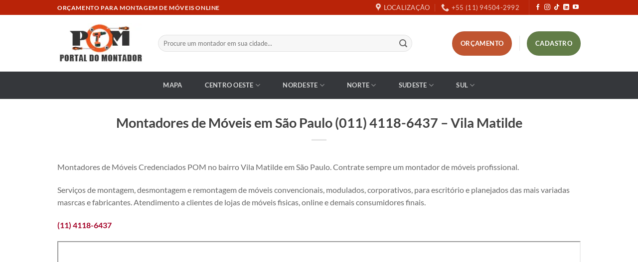

--- FILE ---
content_type: text/html; charset=UTF-8
request_url: https://portaldomontador.net/montagem-de-moveis-em-sao-paulo-sp/vila-matilde/
body_size: 23915
content:
<!DOCTYPE html><html lang="pt-BR" prefix="og: https://ogp.me/ns#" class="loading-site no-js"><head><script data-no-optimize="1">var litespeed_docref=sessionStorage.getItem("litespeed_docref");litespeed_docref&&(Object.defineProperty(document,"referrer",{get:function(){return litespeed_docref}}),sessionStorage.removeItem("litespeed_docref"));</script> <meta charset="UTF-8" /><link rel="profile" href="http://gmpg.org/xfn/11" /><link rel="pingback" href="https://portaldomontador.net/xmlrpc.php" /> <script type="litespeed/javascript">(function(html){html.className=html.className.replace(/\bno-js\b/,'js')})(document.documentElement)</script> <meta name="viewport" content="width=device-width, initial-scale=1" /><title>Montadores de Móveis em São Paulo (011) 4118-6437 - Vila Matilde | POM NET</title><meta name="robots" content="follow, index, max-snippet:-1, max-video-preview:-1, max-image-preview:large"/><link rel="canonical" href="https://portaldomontador.net/montagem-de-moveis-em-sao-paulo-sp/vila-matilde/" /><meta property="og:locale" content="pt_BR" /><meta property="og:type" content="article" /><meta property="og:title" content="Montadores de Móveis em São Paulo (011) 4118-6437 - Vila Matilde | POM NET" /><meta property="og:description" content="Montadores de M&oacute;veis Credenciados POM no bairro Vila Matilde em S&atilde;o Paulo. Contrate sempre um montador de m&oacute;veis profissional. Servi&ccedil;os de montagem, desmontagem e remontagem de m&oacute;veis convencionais, modulados, corporativos, para escrit&oacute;rio e planejados das mais variadas masrcas e fabricantes. Atendimento a clientes de lojas de m&oacute;veis fisicas, online e demais consumidores finais. (11) 4118-6437" /><meta property="og:url" content="https://portaldomontador.net/montagem-de-moveis-em-sao-paulo-sp/vila-matilde/" /><meta property="og:site_name" content="POM NET" /><meta property="article:published_time" content="2019-03-16T15:19:13-03:00" /><meta name="twitter:card" content="summary_large_image" /><meta name="twitter:title" content="Montadores de Móveis em São Paulo (011) 4118-6437 - Vila Matilde | POM NET" /><meta name="twitter:description" content="Montadores de M&oacute;veis Credenciados POM no bairro Vila Matilde em S&atilde;o Paulo. Contrate sempre um montador de m&oacute;veis profissional. Servi&ccedil;os de montagem, desmontagem e remontagem de m&oacute;veis convencionais, modulados, corporativos, para escrit&oacute;rio e planejados das mais variadas masrcas e fabricantes. Atendimento a clientes de lojas de m&oacute;veis fisicas, online e demais consumidores finais. (11) 4118-6437" /><meta name="twitter:label1" content="Tempo para leitura" /><meta name="twitter:data1" content="Menos de um minuto" /> <script type="application/ld+json" class="rank-math-schema-pro">{"@context":"https://schema.org","@graph":[{"@type":"Organization","@id":"https://portaldomontador.net/#organization","name":"Portal do Montador","url":"https://portaldomontador.net","logo":{"@type":"ImageObject","@id":"https://portaldomontador.net/#logo","url":"http://portaldomontador.net/wp-content/uploads/2020/05/portal-domontador.jpg","contentUrl":"http://portaldomontador.net/wp-content/uploads/2020/05/portal-domontador.jpg","caption":"Portal do Montador","inLanguage":"pt-BR","width":"180","height":"86"}},{"@type":"WebSite","@id":"https://portaldomontador.net/#website","url":"https://portaldomontador.net","name":"Portal do Montador","publisher":{"@id":"https://portaldomontador.net/#organization"},"inLanguage":"pt-BR"},{"@type":"WebPage","@id":"https://portaldomontador.net/montagem-de-moveis-em-sao-paulo-sp/vila-matilde/#webpage","url":"https://portaldomontador.net/montagem-de-moveis-em-sao-paulo-sp/vila-matilde/","name":"Montadores de M\u00f3veis em S\u00e3o Paulo (011) 4118-6437 - Vila Matilde | POM NET","datePublished":"2019-03-16T15:19:13-03:00","dateModified":"2019-03-16T15:19:13-03:00","isPartOf":{"@id":"https://portaldomontador.net/#website"},"inLanguage":"pt-BR"},{"@type":"Person","@id":"https://portaldomontador.net/author/976669f8c104ffe9/","name":"David William da Costa","url":"https://portaldomontador.net/author/976669f8c104ffe9/","image":{"@type":"ImageObject","@id":"https://portaldomontador.net/wp-content/litespeed/avatar/6eadecf0cd4daf9cc91e245ccbfdacdf.jpg?ver=1769453969","url":"https://portaldomontador.net/wp-content/litespeed/avatar/6eadecf0cd4daf9cc91e245ccbfdacdf.jpg?ver=1769453969","caption":"David William da Costa","inLanguage":"pt-BR"},"worksFor":{"@id":"https://portaldomontador.net/#organization"}},{"@type":"Article","headline":"Montadores de M\u00f3veis em S\u00e3o Paulo (011) 4118-6437 - Vila Matilde | POM NET","datePublished":"2019-03-16T15:19:13-03:00","dateModified":"2019-03-16T15:19:13-03:00","author":{"@id":"https://portaldomontador.net/author/976669f8c104ffe9/","name":"David William da Costa"},"publisher":{"@id":"https://portaldomontador.net/#organization"},"description":"Montadores de M&oacute;veis Credenciados POM no bairro Vila Matilde em S&atilde;o Paulo. Contrate sempre um montador de m&oacute;veis profissional.","name":"Montadores de M\u00f3veis em S\u00e3o Paulo (011) 4118-6437 - Vila Matilde | POM NET","@id":"https://portaldomontador.net/montagem-de-moveis-em-sao-paulo-sp/vila-matilde/#richSnippet","isPartOf":{"@id":"https://portaldomontador.net/montagem-de-moveis-em-sao-paulo-sp/vila-matilde/#webpage"},"inLanguage":"pt-BR","mainEntityOfPage":{"@id":"https://portaldomontador.net/montagem-de-moveis-em-sao-paulo-sp/vila-matilde/#webpage"}}]}</script> <link rel='prefetch' href='https://portaldomontador.net/wp-content/themes/flatsome/assets/js/flatsome.js?ver=e2eddd6c228105dac048' /><link rel='prefetch' href='https://portaldomontador.net/wp-content/themes/flatsome/assets/js/chunk.slider.js?ver=3.20.4' /><link rel='prefetch' href='https://portaldomontador.net/wp-content/themes/flatsome/assets/js/chunk.popups.js?ver=3.20.4' /><link rel='prefetch' href='https://portaldomontador.net/wp-content/themes/flatsome/assets/js/chunk.tooltips.js?ver=3.20.4' /><link rel='prefetch' href='https://portaldomontador.net/wp-content/themes/flatsome/assets/js/woocommerce.js?ver=1c9be63d628ff7c3ff4c' /><link rel="alternate" title="oEmbed (JSON)" type="application/json+oembed" href="https://portaldomontador.net/wp-json/oembed/1.0/embed?url=https%3A%2F%2Fportaldomontador.net%2Fmontagem-de-moveis-em-sao-paulo-sp%2Fvila-matilde%2F" /><link rel="alternate" title="oEmbed (XML)" type="text/xml+oembed" href="https://portaldomontador.net/wp-json/oembed/1.0/embed?url=https%3A%2F%2Fportaldomontador.net%2Fmontagem-de-moveis-em-sao-paulo-sp%2Fvila-matilde%2F&#038;format=xml" /><style id='wp-img-auto-sizes-contain-inline-css' type='text/css'>img:is([sizes=auto i],[sizes^="auto," i]){contain-intrinsic-size:3000px 1500px}
/*# sourceURL=wp-img-auto-sizes-contain-inline-css */</style><link data-optimized="2" rel="stylesheet" href="https://portaldomontador.net/wp-content/litespeed/css/2a56fabf6553ced4f61ae8e1302c8bec.css?ver=5fbc0" /><style id='wp-block-library-inline-css' type='text/css'>:root{--wp-block-synced-color:#7a00df;--wp-block-synced-color--rgb:122,0,223;--wp-bound-block-color:var(--wp-block-synced-color);--wp-editor-canvas-background:#ddd;--wp-admin-theme-color:#007cba;--wp-admin-theme-color--rgb:0,124,186;--wp-admin-theme-color-darker-10:#006ba1;--wp-admin-theme-color-darker-10--rgb:0,107,160.5;--wp-admin-theme-color-darker-20:#005a87;--wp-admin-theme-color-darker-20--rgb:0,90,135;--wp-admin-border-width-focus:2px}@media (min-resolution:192dpi){:root{--wp-admin-border-width-focus:1.5px}}.wp-element-button{cursor:pointer}:root .has-very-light-gray-background-color{background-color:#eee}:root .has-very-dark-gray-background-color{background-color:#313131}:root .has-very-light-gray-color{color:#eee}:root .has-very-dark-gray-color{color:#313131}:root .has-vivid-green-cyan-to-vivid-cyan-blue-gradient-background{background:linear-gradient(135deg,#00d084,#0693e3)}:root .has-purple-crush-gradient-background{background:linear-gradient(135deg,#34e2e4,#4721fb 50%,#ab1dfe)}:root .has-hazy-dawn-gradient-background{background:linear-gradient(135deg,#faaca8,#dad0ec)}:root .has-subdued-olive-gradient-background{background:linear-gradient(135deg,#fafae1,#67a671)}:root .has-atomic-cream-gradient-background{background:linear-gradient(135deg,#fdd79a,#004a59)}:root .has-nightshade-gradient-background{background:linear-gradient(135deg,#330968,#31cdcf)}:root .has-midnight-gradient-background{background:linear-gradient(135deg,#020381,#2874fc)}:root{--wp--preset--font-size--normal:16px;--wp--preset--font-size--huge:42px}.has-regular-font-size{font-size:1em}.has-larger-font-size{font-size:2.625em}.has-normal-font-size{font-size:var(--wp--preset--font-size--normal)}.has-huge-font-size{font-size:var(--wp--preset--font-size--huge)}.has-text-align-center{text-align:center}.has-text-align-left{text-align:left}.has-text-align-right{text-align:right}.has-fit-text{white-space:nowrap!important}#end-resizable-editor-section{display:none}.aligncenter{clear:both}.items-justified-left{justify-content:flex-start}.items-justified-center{justify-content:center}.items-justified-right{justify-content:flex-end}.items-justified-space-between{justify-content:space-between}.screen-reader-text{border:0;clip-path:inset(50%);height:1px;margin:-1px;overflow:hidden;padding:0;position:absolute;width:1px;word-wrap:normal!important}.screen-reader-text:focus{background-color:#ddd;clip-path:none;color:#444;display:block;font-size:1em;height:auto;left:5px;line-height:normal;padding:15px 23px 14px;text-decoration:none;top:5px;width:auto;z-index:100000}html :where(.has-border-color){border-style:solid}html :where([style*=border-top-color]){border-top-style:solid}html :where([style*=border-right-color]){border-right-style:solid}html :where([style*=border-bottom-color]){border-bottom-style:solid}html :where([style*=border-left-color]){border-left-style:solid}html :where([style*=border-width]){border-style:solid}html :where([style*=border-top-width]){border-top-style:solid}html :where([style*=border-right-width]){border-right-style:solid}html :where([style*=border-bottom-width]){border-bottom-style:solid}html :where([style*=border-left-width]){border-left-style:solid}html :where(img[class*=wp-image-]){height:auto;max-width:100%}:where(figure){margin:0 0 1em}html :where(.is-position-sticky){--wp-admin--admin-bar--position-offset:var(--wp-admin--admin-bar--height,0px)}@media screen and (max-width:600px){html :where(.is-position-sticky){--wp-admin--admin-bar--position-offset:0px}}
/*# sourceURL=/wp-includes/css/dist/block-library/common.min.css */</style><style id='woocommerce-inline-inline-css' type='text/css'>.woocommerce form .form-row .required { visibility: visible; }
/*# sourceURL=woocommerce-inline-inline-css */</style><style id='flatsome-main-inline-css' type='text/css'>@font-face {
				font-family: "fl-icons";
				font-display: block;
				src: url(https://portaldomontador.net/wp-content/themes/flatsome/assets/css/icons/fl-icons.eot?v=3.20.4);
				src:
					url(https://portaldomontador.net/wp-content/themes/flatsome/assets/css/icons/fl-icons.eot#iefix?v=3.20.4) format("embedded-opentype"),
					url(https://portaldomontador.net/wp-content/themes/flatsome/assets/css/icons/fl-icons.woff2?v=3.20.4) format("woff2"),
					url(https://portaldomontador.net/wp-content/themes/flatsome/assets/css/icons/fl-icons.ttf?v=3.20.4) format("truetype"),
					url(https://portaldomontador.net/wp-content/themes/flatsome/assets/css/icons/fl-icons.woff?v=3.20.4) format("woff"),
					url(https://portaldomontador.net/wp-content/themes/flatsome/assets/css/icons/fl-icons.svg?v=3.20.4#fl-icons) format("svg");
			}
/*# sourceURL=flatsome-main-inline-css */</style> <script type="litespeed/javascript" data-src="https://portaldomontador.net/wp-includes/js/jquery/jquery.min.js" id="jquery-core-js"></script> <script id="wc-add-to-cart-js-extra" type="litespeed/javascript">var wc_add_to_cart_params={"ajax_url":"/wp-admin/admin-ajax.php","wc_ajax_url":"/?wc-ajax=%%endpoint%%","i18n_view_cart":"Ver carrinho","cart_url":"https://portaldomontador.net/carrinho/","is_cart":"","cart_redirect_after_add":"no"}</script> <meta name="generator" content="WordPress 6.9" /><link rel='shortlink' href='https://portaldomontador.net/?p=9936' />
 <script type="litespeed/javascript">(function(w,d,s,l,i){w[l]=w[l]||[];w[l].push({'gtm.start':new Date().getTime(),event:'gtm.js'});var f=d.getElementsByTagName(s)[0],j=d.createElement(s),dl=l!='dataLayer'?'&l='+l:'';j.async=!0;j.src='https://www.googletagmanager.com/gtm.js?id='+i+dl;f.parentNode.insertBefore(j,f)})(window,document,'script','dataLayer','GTM-TX732H8')</script> 	<noscript><style>.woocommerce-product-gallery{ opacity: 1 !important; }</style></noscript><meta name="generator" content="Elementor 3.34.1; features: e_font_icon_svg, additional_custom_breakpoints; settings: css_print_method-external, google_font-enabled, font_display-swap"><style>.e-con.e-parent:nth-of-type(n+4):not(.e-lazyloaded):not(.e-no-lazyload),
				.e-con.e-parent:nth-of-type(n+4):not(.e-lazyloaded):not(.e-no-lazyload) * {
					background-image: none !important;
				}
				@media screen and (max-height: 1024px) {
					.e-con.e-parent:nth-of-type(n+3):not(.e-lazyloaded):not(.e-no-lazyload),
					.e-con.e-parent:nth-of-type(n+3):not(.e-lazyloaded):not(.e-no-lazyload) * {
						background-image: none !important;
					}
				}
				@media screen and (max-height: 640px) {
					.e-con.e-parent:nth-of-type(n+2):not(.e-lazyloaded):not(.e-no-lazyload),
					.e-con.e-parent:nth-of-type(n+2):not(.e-lazyloaded):not(.e-no-lazyload) * {
						background-image: none !important;
					}
				}</style><link rel="icon" href="https://portaldomontador.net/wp-content/uploads/2020/04/cropped-favicon-32x32.png" sizes="32x32" /><link rel="icon" href="https://portaldomontador.net/wp-content/uploads/2020/04/cropped-favicon-192x192.png" sizes="192x192" /><link rel="apple-touch-icon" href="https://portaldomontador.net/wp-content/uploads/2020/04/cropped-favicon-180x180.png" /><meta name="msapplication-TileImage" content="https://portaldomontador.net/wp-content/uploads/2020/04/cropped-favicon-270x270.png" /><style id="custom-css" type="text/css">:root {--primary-color: #b92308;--fs-color-primary: #b92308;--fs-color-secondary: #C05530;--fs-color-success: #627D47;--fs-color-alert: #b20000;--fs-color-base: #666666;--fs-experimental-link-color: #a40328;--fs-experimental-link-color-hover: #0244be;}.tooltipster-base {--tooltip-color: #fff;--tooltip-bg-color: #000;}.off-canvas-right .mfp-content, .off-canvas-left .mfp-content {--drawer-width: 300px;}.off-canvas .mfp-content.off-canvas-cart {--drawer-width: 360px;}.header-main{height: 114px}#logo img{max-height: 114px}#logo{width:172px;}.header-bottom{min-height: 55px}.header-top{min-height: 30px}.transparent .header-main{height: 90px}.transparent #logo img{max-height: 90px}.has-transparent + .page-title:first-of-type,.has-transparent + #main > .page-title,.has-transparent + #main > div > .page-title,.has-transparent + #main .page-header-wrapper:first-of-type .page-title{padding-top: 170px;}.header.show-on-scroll,.stuck .header-main{height:70px!important}.stuck #logo img{max-height: 70px!important}.search-form{ width: 87%;}.header-bottom {background-color: #35373b}.top-bar-nav > li > a{line-height: 16px }.header-bottom-nav > li > a{line-height: 55px }@media (max-width: 549px) {.header-main{height: 70px}#logo img{max-height: 70px}}h1,h2,h3,h4,h5,h6,.heading-font{color: #404040;}body{font-family: Lato, sans-serif;}body {font-weight: 400;font-style: normal;}.nav > li > a {font-family: Lato, sans-serif;}.mobile-sidebar-levels-2 .nav > li > ul > li > a {font-family: Lato, sans-serif;}.nav > li > a,.mobile-sidebar-levels-2 .nav > li > ul > li > a {font-weight: 700;font-style: normal;}h1,h2,h3,h4,h5,h6,.heading-font, .off-canvas-center .nav-sidebar.nav-vertical > li > a{font-family: Lato, sans-serif;}h1,h2,h3,h4,h5,h6,.heading-font,.banner h1,.banner h2 {font-weight: 700;font-style: normal;}.alt-font{font-family: "Dancing Script", sans-serif;}.alt-font {font-weight: 400!important;font-style: normal!important;}@media screen and (min-width: 550px){.products .box-vertical .box-image{min-width: 247px!important;width: 247px!important;}}.footer-1{background-color: #1f1f1f}.page-title-small + main .product-container > .row{padding-top:0;}.nav-vertical-fly-out > li + li {border-top-width: 1px; border-top-style: solid;}/* Custom CSS */.product-quantity {display: none;}.shop_table .quantity {margin: 0;display: none;}td.product-total, .shop_table tfoot tr td, .cart_totals tbody tr td, .shop_table thead tr th:last-of-type, .shop_table tr td:last-of-type {text-align: right;display: none;}.box-image .out-of-stock-label { display: none;}.price-wrapper .price {display: none;}.product-info p.stock {display: none;}.dark ul.menu>li+li, .dark .widget>ul>li+li {border-color: transparent;}.dark a, .dark .widget a {color: currentColor;font-size: 85%;line-height: 100%;}.widget .is-divider {margin-top: .66em;height: 0px;}ul.menu>li+li, .widget>ul>li+li {border-top: none;}ul.menu>li>a, ul.menu>li>span:first-child, .widget>ul>li>a, .widget>ul>li>span:first-child {display: inline-block;padding: 0px 0;-ms-flex: 1;flex: 1;color: #545454;}div.flex-col.medium-text-center{font-size:80%;}ul.menu>li li>a, .widget>ul>li li>a {font-size: .9em;padding: 3px 0;display: inline-block;color: #545454;}.espaco_linha {padding-top: 15px;color: #ff4403;font-weight: bold;text-transform: uppercase;}.nav-dropdown-default .nav-column li>a, .nav-dropdown.nav-dropdown-default>li>a {padding-left: 0;padding-right: 0;margin: 0 10px;text-transform: uppercase;font-size: .8em;font-weight: bolder;color: #000;border-bottom: none;}span.widget-title {font-size: 90%;font-weight: 600;background: #7b0f1d;padding: 6px;color: #fff;border: solid #ec5a1e 1px;width: 100%;display: block;}ul.menu>li, .widget>ul>li {list-style: none;margin-bottom: .3em;text-align: left;margin: 0;font-size: 85%;}.button span {display: inline-block;line-height: 3.6;}.mobile-video {display:none;}div.product-short-description {text-align: center;}/* Início Responsive Video */.video-container {position: relative;padding-bottom: 56.25%;padding-top: 30px;height: 0;overflow: hidden;}.video-container iframe,.video-container object,.video-container embed {position: absolute;top: 0;left: 0;width: 100%;height: 100%;}/* Fim Responsive Video */.woocommerce-product-rating {visibility: visible;position: relative;text-align: center;}time.woocommerce-review__published-date {display:none;}span.woocommerce-review__dash {display:none;}div.gmw-single-location-wrapper { width: 100%;}.label-new.menu-item > a:after{content:"Novo";}.label-hot.menu-item > a:after{content:"Quente";}.label-sale.menu-item > a:after{content:"Promoção";}.label-popular.menu-item > a:after{content:"Popular";}</style><style id="kirki-inline-styles">/* latin-ext */
@font-face {
  font-family: 'Lato';
  font-style: normal;
  font-weight: 400;
  font-display: swap;
  src: url(https://portaldomontador.net/wp-content/fonts/lato/S6uyw4BMUTPHjxAwXjeu.woff2) format('woff2');
  unicode-range: U+0100-02BA, U+02BD-02C5, U+02C7-02CC, U+02CE-02D7, U+02DD-02FF, U+0304, U+0308, U+0329, U+1D00-1DBF, U+1E00-1E9F, U+1EF2-1EFF, U+2020, U+20A0-20AB, U+20AD-20C0, U+2113, U+2C60-2C7F, U+A720-A7FF;
}
/* latin */
@font-face {
  font-family: 'Lato';
  font-style: normal;
  font-weight: 400;
  font-display: swap;
  src: url(https://portaldomontador.net/wp-content/fonts/lato/S6uyw4BMUTPHjx4wXg.woff2) format('woff2');
  unicode-range: U+0000-00FF, U+0131, U+0152-0153, U+02BB-02BC, U+02C6, U+02DA, U+02DC, U+0304, U+0308, U+0329, U+2000-206F, U+20AC, U+2122, U+2191, U+2193, U+2212, U+2215, U+FEFF, U+FFFD;
}
/* latin-ext */
@font-face {
  font-family: 'Lato';
  font-style: normal;
  font-weight: 700;
  font-display: swap;
  src: url(https://portaldomontador.net/wp-content/fonts/lato/S6u9w4BMUTPHh6UVSwaPGR_p.woff2) format('woff2');
  unicode-range: U+0100-02BA, U+02BD-02C5, U+02C7-02CC, U+02CE-02D7, U+02DD-02FF, U+0304, U+0308, U+0329, U+1D00-1DBF, U+1E00-1E9F, U+1EF2-1EFF, U+2020, U+20A0-20AB, U+20AD-20C0, U+2113, U+2C60-2C7F, U+A720-A7FF;
}
/* latin */
@font-face {
  font-family: 'Lato';
  font-style: normal;
  font-weight: 700;
  font-display: swap;
  src: url(https://portaldomontador.net/wp-content/fonts/lato/S6u9w4BMUTPHh6UVSwiPGQ.woff2) format('woff2');
  unicode-range: U+0000-00FF, U+0131, U+0152-0153, U+02BB-02BC, U+02C6, U+02DA, U+02DC, U+0304, U+0308, U+0329, U+2000-206F, U+20AC, U+2122, U+2191, U+2193, U+2212, U+2215, U+FEFF, U+FFFD;
}/* vietnamese */
@font-face {
  font-family: 'Dancing Script';
  font-style: normal;
  font-weight: 400;
  font-display: swap;
  src: url(https://portaldomontador.net/wp-content/fonts/dancing-script/If2cXTr6YS-zF4S-kcSWSVi_sxjsohD9F50Ruu7BMSo3Rep8ltA.woff2) format('woff2');
  unicode-range: U+0102-0103, U+0110-0111, U+0128-0129, U+0168-0169, U+01A0-01A1, U+01AF-01B0, U+0300-0301, U+0303-0304, U+0308-0309, U+0323, U+0329, U+1EA0-1EF9, U+20AB;
}
/* latin-ext */
@font-face {
  font-family: 'Dancing Script';
  font-style: normal;
  font-weight: 400;
  font-display: swap;
  src: url(https://portaldomontador.net/wp-content/fonts/dancing-script/If2cXTr6YS-zF4S-kcSWSVi_sxjsohD9F50Ruu7BMSo3ROp8ltA.woff2) format('woff2');
  unicode-range: U+0100-02BA, U+02BD-02C5, U+02C7-02CC, U+02CE-02D7, U+02DD-02FF, U+0304, U+0308, U+0329, U+1D00-1DBF, U+1E00-1E9F, U+1EF2-1EFF, U+2020, U+20A0-20AB, U+20AD-20C0, U+2113, U+2C60-2C7F, U+A720-A7FF;
}
/* latin */
@font-face {
  font-family: 'Dancing Script';
  font-style: normal;
  font-weight: 400;
  font-display: swap;
  src: url(https://portaldomontador.net/wp-content/fonts/dancing-script/If2cXTr6YS-zF4S-kcSWSVi_sxjsohD9F50Ruu7BMSo3Sup8.woff2) format('woff2');
  unicode-range: U+0000-00FF, U+0131, U+0152-0153, U+02BB-02BC, U+02C6, U+02DA, U+02DC, U+0304, U+0308, U+0329, U+2000-206F, U+20AC, U+2122, U+2191, U+2193, U+2212, U+2215, U+FEFF, U+FFFD;
}</style></head><body class="wp-singular page-template page-template-page-blank-title-center page-template-page-blank-title-center-php page page-id-9936 page-child parent-pageid-3263 wp-theme-flatsome wp-child-theme-flatsome-child theme-flatsome woocommerce-no-js lightbox nav-dropdown-has-arrow nav-dropdown-has-shadow nav-dropdown-has-border catalog-mode no-prices elementor-default elementor-kit-18944"><noscript><iframe data-lazyloaded="1" src="about:blank" data-litespeed-src="https://www.googletagmanager.com/ns.html?id=GTM-TX732H8"
height="0" width="0" style="display:none;visibility:hidden"></iframe></noscript><a class="skip-link screen-reader-text" href="#main">Skip to content</a><div id="wrapper"><header id="header" class="header has-sticky sticky-jump"><div class="header-wrapper"><div id="top-bar" class="header-top hide-for-sticky nav-dark"><div class="flex-row container"><div class="flex-col hide-for-medium flex-left"><ul class="nav nav-left medium-nav-center nav-small  nav-divided"><li class="html custom html_topbar_left"><strong class="uppercase">ORÇAMENTO PARA MONTAGEM DE MÓVEIS ONLINE</strong></li></ul></div><div class="flex-col hide-for-medium flex-center"><ul class="nav nav-center nav-small  nav-divided"></ul></div><div class="flex-col hide-for-medium flex-right"><ul class="nav top-bar-nav nav-right nav-small  nav-divided"><li class="header-contact-wrapper"><ul id="header-contact" class="nav medium-nav-center nav-divided nav-uppercase header-contact"><li>
<a target="_blank" rel="noopener" href="https://maps.google.com/?q=Avenida Paulista, 1439 - São Paulo - SP" title="Avenida Paulista, 1439 - São Paulo - SP" class="tooltip">
<i class="icon-map-pin-fill" aria-hidden="true" style="font-size:16px;"></i>			     <span>
Localização			     </span>
</a></li><li>
<a href="tel:+55 (11) 94504-2992" class="tooltip" title="+55 (11) 94504-2992">
<i class="icon-phone" aria-hidden="true" style="font-size:16px;"></i>			      <span>+55 (11) 94504-2992</span>
</a></li></ul></li><li class="header-divider"></li><li class="html header-social-icons ml-0"><div class="social-icons follow-icons" ><a href="https://www.facebook.com/portaldomontadordemoveis/" target="_blank" data-label="Facebook" class="icon plain tooltip facebook" title="Follow on Facebook" aria-label="Follow on Facebook" rel="noopener nofollow"><i class="icon-facebook" aria-hidden="true"></i></a><a href="https://www.instagram.com/portaldomontador/" target="_blank" data-label="Instagram" class="icon plain tooltip instagram" title="Follow on Instagram" aria-label="Follow on Instagram" rel="noopener nofollow"><i class="icon-instagram" aria-hidden="true"></i></a><a href="https://www.tiktok.com/@portaldomontadordemoveis" target="_blank" data-label="TikTok" class="icon plain tooltip tiktok" title="Follow on TikTok" aria-label="Follow on TikTok" rel="noopener nofollow"><i class="icon-tiktok" aria-hidden="true"></i></a><a href="https://www.linkedin.com/in/portaldomontador/" data-label="LinkedIn" target="_blank" class="icon plain tooltip linkedin" title="Follow on LinkedIn" aria-label="Follow on LinkedIn" rel="noopener nofollow"><i class="icon-linkedin" aria-hidden="true"></i></a><a href="https://www.youtube.com/c/portaldomontador" data-label="YouTube" target="_blank" class="icon plain tooltip youtube" title="Follow on YouTube" aria-label="Follow on YouTube" rel="noopener nofollow"><i class="icon-youtube" aria-hidden="true"></i></a></div></li></ul></div><div class="flex-col show-for-medium flex-grow"><ul class="nav nav-center nav-small mobile-nav  nav-divided"><li class="html header-button-1"><div class="header-button">
<a href="/orcamento-montagem-pom/" class="button secondary" style="border-radius:99px;">
<span>Orçamento</span>
</a></div></li></ul></div></div></div><div id="masthead" class="header-main "><div class="header-inner flex-row container logo-left medium-logo-center" role="navigation"><div id="logo" class="flex-col logo"><a href="https://portaldomontador.net/" title="POM NET" rel="home">
<img data-lazyloaded="1" src="[data-uri]" width="180" height="86" data-src="https://portaldomontador.net/wp-content/uploads/2020/05/portal-domontador.jpg.webp" class="header_logo header-logo" alt="POM NET"/><img data-lazyloaded="1" src="[data-uri]" width="180" height="86" data-src="https://portaldomontador.net/wp-content/uploads/2020/05/portal-domontador.jpg.webp" class="header-logo-dark" alt="POM NET"/></a></div><div class="flex-col show-for-medium flex-left"><ul class="mobile-nav nav nav-left "><li class="nav-icon has-icon">
<a href="#" class="is-small" data-open="#main-menu" data-pos="center" data-bg="main-menu-overlay" role="button" aria-label="Menu" aria-controls="main-menu" aria-expanded="false" aria-haspopup="dialog" data-flatsome-role-button>
<i class="icon-menu" aria-hidden="true"></i>					</a></li></ul></div><div class="flex-col hide-for-medium flex-left
flex-grow"><ul class="header-nav header-nav-main nav nav-left  nav-uppercase" ><li class="header-search-form search-form html relative has-icon"><div class="header-search-form-wrapper"><div class="searchform-wrapper ux-search-box relative form-flat is-normal"><form role="search" method="get" class="searchform" action="https://portaldomontador.net/"><div class="flex-row relative"><div class="flex-col flex-grow">
<label class="screen-reader-text" for="woocommerce-product-search-field-0">Pesquisar por:</label>
<input type="search" id="woocommerce-product-search-field-0" class="search-field mb-0" placeholder="Procure um montador em sua cidade..." value="" name="s" />
<input type="hidden" name="post_type" value="product" /></div><div class="flex-col">
<button type="submit" value="Pesquisar" class="ux-search-submit submit-button secondary button  icon mb-0" aria-label="Enviar">
<i class="icon-search" aria-hidden="true"></i>			</button></div></div><div class="live-search-results text-left z-top"></div></form></div></div></li></ul></div><div class="flex-col hide-for-medium flex-right"><ul class="header-nav header-nav-main nav nav-right  nav-uppercase"><li class="html header-button-1"><div class="header-button">
<a href="/orcamento-montagem-pom/" class="button secondary" style="border-radius:99px;">
<span>Orçamento</span>
</a></div></li><li class="header-divider"></li><li class="html header-button-2"><div class="header-button">
<a href="https://wa.me/5511945042992?text=Olá,%20gostaria%20de%20ser%20um%20Montador%20Credenciado%20POM!" target="_blank" class="button success" rel="noopener" style="border-radius:99px;">
<span>Cadastro</span>
</a></div></li></ul></div><div class="flex-col show-for-medium flex-right"><ul class="mobile-nav nav nav-right "></ul></div></div><div class="container"><div class="top-divider full-width"></div></div></div><div id="wide-nav" class="header-bottom wide-nav hide-for-sticky nav-dark flex-has-center"><div class="flex-row container"><div class="flex-col hide-for-medium flex-center"><ul class="nav header-nav header-bottom-nav nav-center  nav-box nav-spacing-xlarge nav-uppercase"><li id="menu-item-18837" class="menu-item menu-item-type-post_type menu-item-object-page menu-item-18837 menu-item-design-default"><a href="https://portaldomontador.net/mapa-de-montadores/" class="nav-top-link">Mapa</a></li><li id="menu-item-18852" class="menu-item menu-item-type-taxonomy menu-item-object-product_cat menu-item-has-children menu-item-18852 menu-item-design-default has-dropdown"><a href="https://portaldomontador.net/categoria-produto/centro-oeste/" class="nav-top-link" aria-expanded="false" aria-haspopup="menu">Centro Oeste<i class="icon-angle-down" aria-hidden="true"></i></a><ul class="sub-menu nav-dropdown nav-dropdown-default"><li id="menu-item-18853" class="menu-item menu-item-type-taxonomy menu-item-object-product_cat menu-item-18853"><a href="https://portaldomontador.net/categoria-produto/centro-oeste/distrito-federal/">Distrito Federal</a></li><li id="menu-item-18854" class="menu-item menu-item-type-taxonomy menu-item-object-product_cat menu-item-18854"><a href="https://portaldomontador.net/categoria-produto/centro-oeste/goias/">Goiás</a></li><li id="menu-item-18855" class="menu-item menu-item-type-taxonomy menu-item-object-product_cat menu-item-18855"><a href="https://portaldomontador.net/categoria-produto/centro-oeste/mato-grosso/">Mato Grosso</a></li><li id="menu-item-18856" class="menu-item menu-item-type-taxonomy menu-item-object-product_cat menu-item-18856"><a href="https://portaldomontador.net/categoria-produto/centro-oeste/mato-grosso-do-sul/">Mato Grosso do Sul</a></li></ul></li><li id="menu-item-18857" class="menu-item menu-item-type-taxonomy menu-item-object-product_cat menu-item-has-children menu-item-18857 menu-item-design-default has-dropdown"><a href="https://portaldomontador.net/categoria-produto/nordeste/" class="nav-top-link" aria-expanded="false" aria-haspopup="menu">Nordeste<i class="icon-angle-down" aria-hidden="true"></i></a><ul class="sub-menu nav-dropdown nav-dropdown-default"><li id="menu-item-18858" class="menu-item menu-item-type-taxonomy menu-item-object-product_cat menu-item-has-children menu-item-18858 nav-dropdown-col"><a href="https://portaldomontador.net/categoria-produto/nordeste/alagoas/">Alagoas</a><ul class="sub-menu nav-column nav-dropdown-default"><li id="menu-item-18859" class="menu-item menu-item-type-taxonomy menu-item-object-product_cat menu-item-18859"><a href="https://portaldomontador.net/categoria-produto/nordeste/bahia/">Bahia</a></li><li id="menu-item-18860" class="menu-item menu-item-type-taxonomy menu-item-object-product_cat menu-item-18860"><a href="https://portaldomontador.net/categoria-produto/nordeste/ceara/">Ceará</a></li><li id="menu-item-18861" class="menu-item menu-item-type-taxonomy menu-item-object-product_cat menu-item-18861"><a href="https://portaldomontador.net/categoria-produto/nordeste/maranhao/">Maranhão</a></li><li id="menu-item-18862" class="menu-item menu-item-type-taxonomy menu-item-object-product_cat menu-item-18862"><a href="https://portaldomontador.net/categoria-produto/nordeste/paraiba/">Paraíba</a></li></ul></li><li id="menu-item-18863" class="menu-item menu-item-type-taxonomy menu-item-object-product_cat menu-item-has-children menu-item-18863 nav-dropdown-col"><a href="https://portaldomontador.net/categoria-produto/nordeste/pernambuco/">Pernambuco</a><ul class="sub-menu nav-column nav-dropdown-default"><li id="menu-item-18864" class="menu-item menu-item-type-taxonomy menu-item-object-product_cat menu-item-18864"><a href="https://portaldomontador.net/categoria-produto/nordeste/piaui/">Piauí</a></li><li id="menu-item-18865" class="menu-item menu-item-type-taxonomy menu-item-object-product_cat menu-item-18865"><a href="https://portaldomontador.net/categoria-produto/sul/rio-grande-do-sul/">Rio Grande do Sul</a></li><li id="menu-item-18866" class="menu-item menu-item-type-taxonomy menu-item-object-product_cat menu-item-18866"><a href="https://portaldomontador.net/categoria-produto/nordeste/sergipe/">Sergipe</a></li></ul></li></ul></li><li id="menu-item-18867" class="menu-item menu-item-type-taxonomy menu-item-object-product_cat menu-item-has-children menu-item-18867 menu-item-design-default has-dropdown"><a href="https://portaldomontador.net/categoria-produto/norte/" class="nav-top-link" aria-expanded="false" aria-haspopup="menu">Norte<i class="icon-angle-down" aria-hidden="true"></i></a><ul class="sub-menu nav-dropdown nav-dropdown-default"><li id="menu-item-18868" class="menu-item menu-item-type-taxonomy menu-item-object-product_cat menu-item-has-children menu-item-18868 nav-dropdown-col"><a href="https://portaldomontador.net/categoria-produto/norte/acre/">Acre</a><ul class="sub-menu nav-column nav-dropdown-default"><li id="menu-item-18869" class="menu-item menu-item-type-taxonomy menu-item-object-product_cat menu-item-18869"><a href="https://portaldomontador.net/categoria-produto/norte/amapa/">Amapá</a></li><li id="menu-item-18870" class="menu-item menu-item-type-taxonomy menu-item-object-product_cat menu-item-18870"><a href="https://portaldomontador.net/categoria-produto/norte/amazonas/">Amazonas</a></li><li id="menu-item-18871" class="menu-item menu-item-type-taxonomy menu-item-object-product_cat menu-item-18871"><a href="https://portaldomontador.net/categoria-produto/norte/para/">Pará</a></li></ul></li><li id="menu-item-18872" class="menu-item menu-item-type-taxonomy menu-item-object-product_cat menu-item-has-children menu-item-18872 nav-dropdown-col"><a href="https://portaldomontador.net/categoria-produto/norte/rondonia/">Rondônia</a><ul class="sub-menu nav-column nav-dropdown-default"><li id="menu-item-18873" class="menu-item menu-item-type-taxonomy menu-item-object-product_cat menu-item-18873"><a href="https://portaldomontador.net/categoria-produto/norte/roraima/">Roraima</a></li><li id="menu-item-18874" class="menu-item menu-item-type-taxonomy menu-item-object-product_cat menu-item-18874"><a href="https://portaldomontador.net/categoria-produto/norte/tocantins/">Tocantins</a></li></ul></li></ul></li><li id="menu-item-18875" class="menu-item menu-item-type-taxonomy menu-item-object-product_cat menu-item-has-children menu-item-18875 menu-item-design-default has-dropdown"><a href="https://portaldomontador.net/categoria-produto/sudeste/" class="nav-top-link" aria-expanded="false" aria-haspopup="menu">Sudeste<i class="icon-angle-down" aria-hidden="true"></i></a><ul class="sub-menu nav-dropdown nav-dropdown-default"><li id="menu-item-18879" class="menu-item menu-item-type-taxonomy menu-item-object-product_cat menu-item-18879"><a href="https://portaldomontador.net/categoria-produto/sudeste/sao-paulo/">São Paulo</a></li><li id="menu-item-18876" class="menu-item menu-item-type-taxonomy menu-item-object-product_cat menu-item-18876"><a href="https://portaldomontador.net/categoria-produto/sudeste/espirito-santo/">Espírito Santo</a></li><li id="menu-item-18877" class="menu-item menu-item-type-taxonomy menu-item-object-product_cat menu-item-18877"><a href="https://portaldomontador.net/categoria-produto/sudeste/minas-gerais/">Minas Gerais</a></li><li id="menu-item-18878" class="menu-item menu-item-type-taxonomy menu-item-object-product_cat menu-item-18878"><a href="https://portaldomontador.net/categoria-produto/sudeste/rio-de-janeiro/">Rio de Janeiro</a></li></ul></li><li id="menu-item-18880" class="menu-item menu-item-type-taxonomy menu-item-object-product_cat menu-item-has-children menu-item-18880 menu-item-design-default has-dropdown"><a href="https://portaldomontador.net/categoria-produto/sul/" class="nav-top-link" aria-expanded="false" aria-haspopup="menu">Sul<i class="icon-angle-down" aria-hidden="true"></i></a><ul class="sub-menu nav-dropdown nav-dropdown-default"><li id="menu-item-18881" class="menu-item menu-item-type-taxonomy menu-item-object-product_cat menu-item-18881"><a href="https://portaldomontador.net/categoria-produto/sul/parana/">Paraná</a></li><li id="menu-item-18882" class="menu-item menu-item-type-taxonomy menu-item-object-product_cat menu-item-18882"><a href="https://portaldomontador.net/categoria-produto/sul/rio-grande-do-sul/">Rio Grande do Sul</a></li><li id="menu-item-18883" class="menu-item menu-item-type-taxonomy menu-item-object-product_cat menu-item-18883"><a href="https://portaldomontador.net/categoria-produto/sul/santa-catarina/">Santa Catarina</a></li></ul></li></ul></div><div class="flex-col show-for-medium flex-grow"><ul class="nav header-bottom-nav nav-center mobile-nav  nav-box nav-spacing-xlarge nav-uppercase"><li class="header-search-form search-form html relative has-icon"><div class="header-search-form-wrapper"><div class="searchform-wrapper ux-search-box relative form-flat is-normal"><form role="search" method="get" class="searchform" action="https://portaldomontador.net/"><div class="flex-row relative"><div class="flex-col flex-grow">
<label class="screen-reader-text" for="woocommerce-product-search-field-1">Pesquisar por:</label>
<input type="search" id="woocommerce-product-search-field-1" class="search-field mb-0" placeholder="Procure um montador em sua cidade..." value="" name="s" />
<input type="hidden" name="post_type" value="product" /></div><div class="flex-col">
<button type="submit" value="Pesquisar" class="ux-search-submit submit-button secondary button  icon mb-0" aria-label="Enviar">
<i class="icon-search" aria-hidden="true"></i>			</button></div></div><div class="live-search-results text-left z-top"></div></form></div></div></li></ul></div></div></div><div class="header-bg-container fill"><div class="header-bg-image fill"></div><div class="header-bg-color fill"></div></div></div></header><main id="main" class=""><div class="row page-wrapper"><div id="content" class="large-12 col" role="main"><header class="entry-header text-center"><h1 class="entry-title">Montadores de Móveis em São Paulo (011) 4118-6437 &#8211; Vila Matilde</h1><div class="is-divider medium"></div></header><div class="entry-content"><p>Montadores de M&oacute;veis Credenciados POM no bairro Vila Matilde  em S&atilde;o Paulo. Contrate sempre um montador de m&oacute;veis profissional.</p><p>Servi&ccedil;os de montagem, desmontagem e remontagem de m&oacute;veis convencionais, modulados, corporativos, para escrit&oacute;rio e planejados das mais variadas masrcas e fabricantes. Atendimento a clientes de lojas de m&oacute;veis fisicas, online e demais consumidores finais.</p><p style="font-weight:bold;"><a href="tel:01141186437"> (11) 4118-6437</a></p><div class="video-container"><iframe data-lazyloaded="1" src="about:blank" data-litespeed-src="https://www.youtube.com/embed/R_nM4XpJRbs"></iframe></div></div></div></div></main><footer id="footer" class="footer-wrapper"><section class="section dark" id="section_921532616"><div class="section-bg fill" ></div><div class="section-content relative"><div class="row row-small"  id="row-444962911"><div id="col-2051191673" class="col medium-3 small-6 large-3"  ><div class="col-inner"  ><h5 class="uppercase">SOBRE O POM</h5><ul id="menu-sobre-o-pom" class="menu"><li id="menu-item-415" class="menu-item menu-item-type-post_type menu-item-object-page menu-item-415"><span style="font-size: 110%; color: #ffffff;"><a style="color: #ffffff;" href="/quem-somos/">Quem Somos</a></span></li><li id="menu-item-416" class="menu-item menu-item-type-post_type menu-item-object-page menu-item-416"><span style="font-size: 110%; color: #ffffff;"><a style="color: #ffffff;" href="/termos-de-uso/">Termos de Uso</a></span></li><li id="menu-item-417" class="menu-item menu-item-type-post_type menu-item-object-page menu-item-417"><span style="font-size: 110%; color: #ffffff;"><a style="color: #ffffff;" href="/politica-de-privacidade/">Política de Privacidade</a></span></li><li id="menu-item-9529" class="menu-item menu-item-type-post_type menu-item-object-page menu-item-9529"><span style="font-size: 110%; color: #ffffff;"><a style="color: #ffffff;" href="/blog/">Blog do Montador</a></span></li></ul><ul id="menu-sobre-o-pom" class="menu"><li id="menu-item-9483" class="espaco_linha menu-item menu-item-type-custom menu-item-object-custom menu-item-9483"><span style="font-size: 120%;"><strong><a href="/montagem-de-moveis-em-sao-paulo-sp/"><span style="color: #a40328;">MONTADORES DE MÓVEIS SP</span></a></strong></span></li></ul></div></div><div id="col-1495827278" class="col medium-3 small-6 large-3"  ><div class="col-inner"  ><h5 class="uppercase">SOBRE O POM</h5><ul id="menu-como-funciona" class="menu"><li id="menu-item-419" class="menu-item menu-item-type-post_type menu-item-object-page menu-item-419"><span style="font-size: 110%; color: #ffffff;"><a style="color: #ffffff;" href="/servicos-de-montagem/">Serviços de Montagem</a></span></li><li id="menu-item-420" class="menu-item menu-item-type-post_type menu-item-object-page menu-item-420"><span style="font-size: 110%; color: #ffffff;"><a style="color: #ffffff;" href="/contratacao-dos-servicos/">Contratação dos Serviços</a></span></li><li id="menu-item-421" class="menu-item menu-item-type-post_type menu-item-object-page menu-item-421"><span style="font-size: 110%; color: #ffffff;"><a style="color: #ffffff;" href="/avaliacao-da-montagem/">Avaliação da Montagem</a></span></li><li id="menu-item-422" class="menu-item menu-item-type-post_type menu-item-object-page menu-item-422"><span style="font-size: 110%; color: #ffffff;"><a style="color: #ffffff;" href="/fabricantes-associados/">Fabricantes Associados</a></span></li><li id="menu-item-423" class="menu-item menu-item-type-post_type menu-item-object-page menu-item-423"><span style="font-size: 110%; color: #ffffff;"><a style="color: #ffffff;" href="/autorizacao-de-montadores/">Autorização de Montadores</a></span></li></ul></div></div><div id="col-1757187378" class="col medium-3 small-6 large-3"  ><div class="col-inner"  ><h5 class="uppercase">AJUDA &amp; SUPORTE</h5><ul id="menu-ajuda-suporte" class="menu"><li id="menu-item-424" class="menu-item menu-item-type-post_type menu-item-object-page menu-item-424"><span style="font-size: 110%; color: #ffffff;"><a style="color: #ffffff;" href="/perguntas-frequentes/">Perguntas Frequentes</a></span></li><li id="menu-item-426" class="menu-item menu-item-type-post_type menu-item-object-page menu-item-426"><span style="font-size: 110%; color: #ffffff;"><a style="color: #ffffff;" href="/busca-de-montadores/">Busca de Montadores</a></span></li><li id="menu-item-427" class="menu-item menu-item-type-post_type menu-item-object-page menu-item-427"><span style="font-size: 110%; color: #ffffff;"><a style="color: #ffffff;" href="/cadastro-de-montadores/">Cadastro de Montadores</a></span></li><li id="menu-item-428" class="menu-item menu-item-type-post_type menu-item-object-page menu-item-428"><span style="font-size: 110%; color: #ffffff;"><a style="color: #ffffff;" href="/atendimento-corporativo/">Atendimento Corporativo</a></span></li><li id="menu-item-429" class="menu-item menu-item-type-post_type menu-item-object-page menu-item-429"><span style="font-size: 110%; color: #ffffff;"><a style="color: #ffffff;" href="/treinamento-e-consultoria/">Treinamento e Consultoria</a></span></li></ul></div></div><div id="col-287247032" class="col medium-3 small-6 large-3"  ><div class="col-inner"  ><p><a href="/busca-geolocalizacao"><img data-lazyloaded="1" src="[data-uri]" class="alignleft size-full wp-image-3254" data-src="/wp-content/uploads/2019/02/busca-geo.png.webp" alt="" width="184" height="55" /></a></p></div></div></div></div><style>#section_921532616 {
  padding-top: 30px;
  padding-bottom: 30px;
  background-color: rgb(31, 31, 31);
}</style></section><div class="absolute-footer dark medium-text-center text-center"><div class="container clearfix"><div class="footer-primary pull-left"><div class="copyright-footer"><p style="font-size:12px;">Blog do POM © 2013-2019 Portal do Montador. Telefone (011) 4118-6437 - SP. Rede de Montagem e Assistência Técnica com os melhores montadores de móveis do Brasil.
<br>Visite nosso site alternativo para montadores de móveis autônomos - <a href="http://www.portaldomontador.me taget="_blank"">Portal do Montador ME</a></p></div></div></div></div>
<button type="button" id="top-link" class="back-to-top button icon invert plain fixed bottom z-1 is-outline circle" aria-label="Go to top"><i class="icon-angle-up" aria-hidden="true"></i></button></footer></div><div id="main-menu" class="mobile-sidebar no-scrollbar mfp-hide"><div class="sidebar-menu no-scrollbar text-center"><ul class="nav nav-sidebar nav-vertical nav-uppercase nav-anim" data-tab="1"><li class="menu-item menu-item-type-post_type menu-item-object-page menu-item-18837"><a href="https://portaldomontador.net/mapa-de-montadores/">Mapa</a></li><li class="menu-item menu-item-type-taxonomy menu-item-object-product_cat menu-item-has-children menu-item-18852"><a href="https://portaldomontador.net/categoria-produto/centro-oeste/">Centro Oeste</a><ul class="sub-menu nav-sidebar-ul children"><li class="menu-item menu-item-type-taxonomy menu-item-object-product_cat menu-item-18853"><a href="https://portaldomontador.net/categoria-produto/centro-oeste/distrito-federal/">Distrito Federal</a></li><li class="menu-item menu-item-type-taxonomy menu-item-object-product_cat menu-item-18854"><a href="https://portaldomontador.net/categoria-produto/centro-oeste/goias/">Goiás</a></li><li class="menu-item menu-item-type-taxonomy menu-item-object-product_cat menu-item-18855"><a href="https://portaldomontador.net/categoria-produto/centro-oeste/mato-grosso/">Mato Grosso</a></li><li class="menu-item menu-item-type-taxonomy menu-item-object-product_cat menu-item-18856"><a href="https://portaldomontador.net/categoria-produto/centro-oeste/mato-grosso-do-sul/">Mato Grosso do Sul</a></li></ul></li><li class="menu-item menu-item-type-taxonomy menu-item-object-product_cat menu-item-has-children menu-item-18857"><a href="https://portaldomontador.net/categoria-produto/nordeste/">Nordeste</a><ul class="sub-menu nav-sidebar-ul children"><li class="menu-item menu-item-type-taxonomy menu-item-object-product_cat menu-item-has-children menu-item-18858"><a href="https://portaldomontador.net/categoria-produto/nordeste/alagoas/">Alagoas</a><ul class="sub-menu nav-sidebar-ul"><li class="menu-item menu-item-type-taxonomy menu-item-object-product_cat menu-item-18859"><a href="https://portaldomontador.net/categoria-produto/nordeste/bahia/">Bahia</a></li><li class="menu-item menu-item-type-taxonomy menu-item-object-product_cat menu-item-18860"><a href="https://portaldomontador.net/categoria-produto/nordeste/ceara/">Ceará</a></li><li class="menu-item menu-item-type-taxonomy menu-item-object-product_cat menu-item-18861"><a href="https://portaldomontador.net/categoria-produto/nordeste/maranhao/">Maranhão</a></li><li class="menu-item menu-item-type-taxonomy menu-item-object-product_cat menu-item-18862"><a href="https://portaldomontador.net/categoria-produto/nordeste/paraiba/">Paraíba</a></li></ul></li><li class="menu-item menu-item-type-taxonomy menu-item-object-product_cat menu-item-has-children menu-item-18863"><a href="https://portaldomontador.net/categoria-produto/nordeste/pernambuco/">Pernambuco</a><ul class="sub-menu nav-sidebar-ul"><li class="menu-item menu-item-type-taxonomy menu-item-object-product_cat menu-item-18864"><a href="https://portaldomontador.net/categoria-produto/nordeste/piaui/">Piauí</a></li><li class="menu-item menu-item-type-taxonomy menu-item-object-product_cat menu-item-18865"><a href="https://portaldomontador.net/categoria-produto/sul/rio-grande-do-sul/">Rio Grande do Sul</a></li><li class="menu-item menu-item-type-taxonomy menu-item-object-product_cat menu-item-18866"><a href="https://portaldomontador.net/categoria-produto/nordeste/sergipe/">Sergipe</a></li></ul></li></ul></li><li class="menu-item menu-item-type-taxonomy menu-item-object-product_cat menu-item-has-children menu-item-18867"><a href="https://portaldomontador.net/categoria-produto/norte/">Norte</a><ul class="sub-menu nav-sidebar-ul children"><li class="menu-item menu-item-type-taxonomy menu-item-object-product_cat menu-item-has-children menu-item-18868"><a href="https://portaldomontador.net/categoria-produto/norte/acre/">Acre</a><ul class="sub-menu nav-sidebar-ul"><li class="menu-item menu-item-type-taxonomy menu-item-object-product_cat menu-item-18869"><a href="https://portaldomontador.net/categoria-produto/norte/amapa/">Amapá</a></li><li class="menu-item menu-item-type-taxonomy menu-item-object-product_cat menu-item-18870"><a href="https://portaldomontador.net/categoria-produto/norte/amazonas/">Amazonas</a></li><li class="menu-item menu-item-type-taxonomy menu-item-object-product_cat menu-item-18871"><a href="https://portaldomontador.net/categoria-produto/norte/para/">Pará</a></li></ul></li><li class="menu-item menu-item-type-taxonomy menu-item-object-product_cat menu-item-has-children menu-item-18872"><a href="https://portaldomontador.net/categoria-produto/norte/rondonia/">Rondônia</a><ul class="sub-menu nav-sidebar-ul"><li class="menu-item menu-item-type-taxonomy menu-item-object-product_cat menu-item-18873"><a href="https://portaldomontador.net/categoria-produto/norte/roraima/">Roraima</a></li><li class="menu-item menu-item-type-taxonomy menu-item-object-product_cat menu-item-18874"><a href="https://portaldomontador.net/categoria-produto/norte/tocantins/">Tocantins</a></li></ul></li></ul></li><li class="menu-item menu-item-type-taxonomy menu-item-object-product_cat menu-item-has-children menu-item-18875"><a href="https://portaldomontador.net/categoria-produto/sudeste/">Sudeste</a><ul class="sub-menu nav-sidebar-ul children"><li class="menu-item menu-item-type-taxonomy menu-item-object-product_cat menu-item-18879"><a href="https://portaldomontador.net/categoria-produto/sudeste/sao-paulo/">São Paulo</a></li><li class="menu-item menu-item-type-taxonomy menu-item-object-product_cat menu-item-18876"><a href="https://portaldomontador.net/categoria-produto/sudeste/espirito-santo/">Espírito Santo</a></li><li class="menu-item menu-item-type-taxonomy menu-item-object-product_cat menu-item-18877"><a href="https://portaldomontador.net/categoria-produto/sudeste/minas-gerais/">Minas Gerais</a></li><li class="menu-item menu-item-type-taxonomy menu-item-object-product_cat menu-item-18878"><a href="https://portaldomontador.net/categoria-produto/sudeste/rio-de-janeiro/">Rio de Janeiro</a></li></ul></li><li class="menu-item menu-item-type-taxonomy menu-item-object-product_cat menu-item-has-children menu-item-18880"><a href="https://portaldomontador.net/categoria-produto/sul/">Sul</a><ul class="sub-menu nav-sidebar-ul children"><li class="menu-item menu-item-type-taxonomy menu-item-object-product_cat menu-item-18881"><a href="https://portaldomontador.net/categoria-produto/sul/parana/">Paraná</a></li><li class="menu-item menu-item-type-taxonomy menu-item-object-product_cat menu-item-18882"><a href="https://portaldomontador.net/categoria-produto/sul/rio-grande-do-sul/">Rio Grande do Sul</a></li><li class="menu-item menu-item-type-taxonomy menu-item-object-product_cat menu-item-18883"><a href="https://portaldomontador.net/categoria-produto/sul/santa-catarina/">Santa Catarina</a></li></ul></li></ul></div></div> <script type="speculationrules">{"prefetch":[{"source":"document","where":{"and":[{"href_matches":"/*"},{"not":{"href_matches":["/wp-*.php","/wp-admin/*","/wp-content/uploads/*","/wp-content/*","/wp-content/plugins/*","/wp-content/themes/flatsome-child/*","/wp-content/themes/flatsome/*","/*\\?(.+)"]}},{"not":{"selector_matches":"a[rel~=\"nofollow\"]"}},{"not":{"selector_matches":".no-prefetch, .no-prefetch a"}}]},"eagerness":"conservative"}]}</script> <span class="wptwa-flag"></span>
<svg xmlns="http://www.w3.org/2000/svg" style="display: none;">
<symbol id="wptwa-logo">
<path id="WhatsApp" d="M90,43.841c0,24.213-19.779,43.841-44.182,43.841c-7.747,0-15.025-1.98-21.357-5.455L0,90l7.975-23.522   c-4.023-6.606-6.34-14.354-6.34-22.637C1.635,19.628,21.416,0,45.818,0C70.223,0,90,19.628,90,43.841z M45.818,6.982   c-20.484,0-37.146,16.535-37.146,36.859c0,8.065,2.629,15.534,7.076,21.61L11.107,79.14l14.275-4.537   c5.865,3.851,12.891,6.097,20.437,6.097c20.481,0,37.146-16.533,37.146-36.857S66.301,6.982,45.818,6.982z M68.129,53.938   c-0.273-0.447-0.994-0.717-2.076-1.254c-1.084-0.537-6.41-3.138-7.4-3.495c-0.993-0.358-1.717-0.538-2.438,0.537   c-0.721,1.076-2.797,3.495-3.43,4.212c-0.632,0.719-1.263,0.809-2.347,0.271c-1.082-0.537-4.571-1.673-8.708-5.333   c-3.219-2.848-5.393-6.364-6.025-7.441c-0.631-1.075-0.066-1.656,0.475-2.191c0.488-0.482,1.084-1.255,1.625-1.882   c0.543-0.628,0.723-1.075,1.082-1.793c0.363-0.717,0.182-1.344-0.09-1.883c-0.27-0.537-2.438-5.825-3.34-7.977   c-0.902-2.15-1.803-1.792-2.436-1.792c-0.631,0-1.354-0.09-2.076-0.09c-0.722,0-1.896,0.269-2.889,1.344   c-0.992,1.076-3.789,3.676-3.789,8.963c0,5.288,3.879,10.397,4.422,11.113c0.541,0.716,7.49,11.92,18.5,16.223   C58.2,65.771,58.2,64.336,60.186,64.156c1.984-0.179,6.406-2.599,7.312-5.107C68.398,56.537,68.398,54.386,68.129,53.938z"/>
</symbol>
</svg>
<span id="wptwa-config" data-current-language="" data-ids="19591" data-page-title="Montadores de Móveis em São Paulo (011) 4118-6437 &#8211; Vila Matilde" data-page-url="https://portaldomontador.net/montagem-de-moveis-em-sao-paulo-sp/vila-matilde/" data-cache-time="0"></span> <script type="litespeed/javascript">const lazyloadRunObserver=()=>{const lazyloadBackgrounds=document.querySelectorAll(`.e-con.e-parent:not(.e-lazyloaded)`);const lazyloadBackgroundObserver=new IntersectionObserver((entries)=>{entries.forEach((entry)=>{if(entry.isIntersecting){let lazyloadBackground=entry.target;if(lazyloadBackground){lazyloadBackground.classList.add('e-lazyloaded')}
lazyloadBackgroundObserver.unobserve(entry.target)}})},{rootMargin:'200px 0px 200px 0px'});lazyloadBackgrounds.forEach((lazyloadBackground)=>{lazyloadBackgroundObserver.observe(lazyloadBackground)})};const events=['DOMContentLiteSpeedLoaded','elementor/lazyload/observe',];events.forEach((event)=>{document.addEventListener(event,lazyloadRunObserver)})</script> <script type="litespeed/javascript">(function(){var c=document.body.className;c=c.replace(/woocommerce-no-js/,'woocommerce-js');document.body.className=c})()</script> <style id='global-styles-inline-css' type='text/css'>:root{--wp--preset--aspect-ratio--square: 1;--wp--preset--aspect-ratio--4-3: 4/3;--wp--preset--aspect-ratio--3-4: 3/4;--wp--preset--aspect-ratio--3-2: 3/2;--wp--preset--aspect-ratio--2-3: 2/3;--wp--preset--aspect-ratio--16-9: 16/9;--wp--preset--aspect-ratio--9-16: 9/16;--wp--preset--color--black: #000000;--wp--preset--color--cyan-bluish-gray: #abb8c3;--wp--preset--color--white: #ffffff;--wp--preset--color--pale-pink: #f78da7;--wp--preset--color--vivid-red: #cf2e2e;--wp--preset--color--luminous-vivid-orange: #ff6900;--wp--preset--color--luminous-vivid-amber: #fcb900;--wp--preset--color--light-green-cyan: #7bdcb5;--wp--preset--color--vivid-green-cyan: #00d084;--wp--preset--color--pale-cyan-blue: #8ed1fc;--wp--preset--color--vivid-cyan-blue: #0693e3;--wp--preset--color--vivid-purple: #9b51e0;--wp--preset--color--primary: #b92308;--wp--preset--color--secondary: #C05530;--wp--preset--color--success: #627D47;--wp--preset--color--alert: #b20000;--wp--preset--gradient--vivid-cyan-blue-to-vivid-purple: linear-gradient(135deg,rgb(6,147,227) 0%,rgb(155,81,224) 100%);--wp--preset--gradient--light-green-cyan-to-vivid-green-cyan: linear-gradient(135deg,rgb(122,220,180) 0%,rgb(0,208,130) 100%);--wp--preset--gradient--luminous-vivid-amber-to-luminous-vivid-orange: linear-gradient(135deg,rgb(252,185,0) 0%,rgb(255,105,0) 100%);--wp--preset--gradient--luminous-vivid-orange-to-vivid-red: linear-gradient(135deg,rgb(255,105,0) 0%,rgb(207,46,46) 100%);--wp--preset--gradient--very-light-gray-to-cyan-bluish-gray: linear-gradient(135deg,rgb(238,238,238) 0%,rgb(169,184,195) 100%);--wp--preset--gradient--cool-to-warm-spectrum: linear-gradient(135deg,rgb(74,234,220) 0%,rgb(151,120,209) 20%,rgb(207,42,186) 40%,rgb(238,44,130) 60%,rgb(251,105,98) 80%,rgb(254,248,76) 100%);--wp--preset--gradient--blush-light-purple: linear-gradient(135deg,rgb(255,206,236) 0%,rgb(152,150,240) 100%);--wp--preset--gradient--blush-bordeaux: linear-gradient(135deg,rgb(254,205,165) 0%,rgb(254,45,45) 50%,rgb(107,0,62) 100%);--wp--preset--gradient--luminous-dusk: linear-gradient(135deg,rgb(255,203,112) 0%,rgb(199,81,192) 50%,rgb(65,88,208) 100%);--wp--preset--gradient--pale-ocean: linear-gradient(135deg,rgb(255,245,203) 0%,rgb(182,227,212) 50%,rgb(51,167,181) 100%);--wp--preset--gradient--electric-grass: linear-gradient(135deg,rgb(202,248,128) 0%,rgb(113,206,126) 100%);--wp--preset--gradient--midnight: linear-gradient(135deg,rgb(2,3,129) 0%,rgb(40,116,252) 100%);--wp--preset--font-size--small: 13px;--wp--preset--font-size--medium: 20px;--wp--preset--font-size--large: 36px;--wp--preset--font-size--x-large: 42px;--wp--preset--spacing--20: 0.44rem;--wp--preset--spacing--30: 0.67rem;--wp--preset--spacing--40: 1rem;--wp--preset--spacing--50: 1.5rem;--wp--preset--spacing--60: 2.25rem;--wp--preset--spacing--70: 3.38rem;--wp--preset--spacing--80: 5.06rem;--wp--preset--shadow--natural: 6px 6px 9px rgba(0, 0, 0, 0.2);--wp--preset--shadow--deep: 12px 12px 50px rgba(0, 0, 0, 0.4);--wp--preset--shadow--sharp: 6px 6px 0px rgba(0, 0, 0, 0.2);--wp--preset--shadow--outlined: 6px 6px 0px -3px rgb(255, 255, 255), 6px 6px rgb(0, 0, 0);--wp--preset--shadow--crisp: 6px 6px 0px rgb(0, 0, 0);}:where(body) { margin: 0; }.wp-site-blocks > .alignleft { float: left; margin-right: 2em; }.wp-site-blocks > .alignright { float: right; margin-left: 2em; }.wp-site-blocks > .aligncenter { justify-content: center; margin-left: auto; margin-right: auto; }:where(.is-layout-flex){gap: 0.5em;}:where(.is-layout-grid){gap: 0.5em;}.is-layout-flow > .alignleft{float: left;margin-inline-start: 0;margin-inline-end: 2em;}.is-layout-flow > .alignright{float: right;margin-inline-start: 2em;margin-inline-end: 0;}.is-layout-flow > .aligncenter{margin-left: auto !important;margin-right: auto !important;}.is-layout-constrained > .alignleft{float: left;margin-inline-start: 0;margin-inline-end: 2em;}.is-layout-constrained > .alignright{float: right;margin-inline-start: 2em;margin-inline-end: 0;}.is-layout-constrained > .aligncenter{margin-left: auto !important;margin-right: auto !important;}.is-layout-constrained > :where(:not(.alignleft):not(.alignright):not(.alignfull)){margin-left: auto !important;margin-right: auto !important;}body .is-layout-flex{display: flex;}.is-layout-flex{flex-wrap: wrap;align-items: center;}.is-layout-flex > :is(*, div){margin: 0;}body .is-layout-grid{display: grid;}.is-layout-grid > :is(*, div){margin: 0;}body{padding-top: 0px;padding-right: 0px;padding-bottom: 0px;padding-left: 0px;}a:where(:not(.wp-element-button)){text-decoration: none;}:root :where(.wp-element-button, .wp-block-button__link){background-color: #32373c;border-width: 0;color: #fff;font-family: inherit;font-size: inherit;font-style: inherit;font-weight: inherit;letter-spacing: inherit;line-height: inherit;padding-top: calc(0.667em + 2px);padding-right: calc(1.333em + 2px);padding-bottom: calc(0.667em + 2px);padding-left: calc(1.333em + 2px);text-decoration: none;text-transform: inherit;}.has-black-color{color: var(--wp--preset--color--black) !important;}.has-cyan-bluish-gray-color{color: var(--wp--preset--color--cyan-bluish-gray) !important;}.has-white-color{color: var(--wp--preset--color--white) !important;}.has-pale-pink-color{color: var(--wp--preset--color--pale-pink) !important;}.has-vivid-red-color{color: var(--wp--preset--color--vivid-red) !important;}.has-luminous-vivid-orange-color{color: var(--wp--preset--color--luminous-vivid-orange) !important;}.has-luminous-vivid-amber-color{color: var(--wp--preset--color--luminous-vivid-amber) !important;}.has-light-green-cyan-color{color: var(--wp--preset--color--light-green-cyan) !important;}.has-vivid-green-cyan-color{color: var(--wp--preset--color--vivid-green-cyan) !important;}.has-pale-cyan-blue-color{color: var(--wp--preset--color--pale-cyan-blue) !important;}.has-vivid-cyan-blue-color{color: var(--wp--preset--color--vivid-cyan-blue) !important;}.has-vivid-purple-color{color: var(--wp--preset--color--vivid-purple) !important;}.has-primary-color{color: var(--wp--preset--color--primary) !important;}.has-secondary-color{color: var(--wp--preset--color--secondary) !important;}.has-success-color{color: var(--wp--preset--color--success) !important;}.has-alert-color{color: var(--wp--preset--color--alert) !important;}.has-black-background-color{background-color: var(--wp--preset--color--black) !important;}.has-cyan-bluish-gray-background-color{background-color: var(--wp--preset--color--cyan-bluish-gray) !important;}.has-white-background-color{background-color: var(--wp--preset--color--white) !important;}.has-pale-pink-background-color{background-color: var(--wp--preset--color--pale-pink) !important;}.has-vivid-red-background-color{background-color: var(--wp--preset--color--vivid-red) !important;}.has-luminous-vivid-orange-background-color{background-color: var(--wp--preset--color--luminous-vivid-orange) !important;}.has-luminous-vivid-amber-background-color{background-color: var(--wp--preset--color--luminous-vivid-amber) !important;}.has-light-green-cyan-background-color{background-color: var(--wp--preset--color--light-green-cyan) !important;}.has-vivid-green-cyan-background-color{background-color: var(--wp--preset--color--vivid-green-cyan) !important;}.has-pale-cyan-blue-background-color{background-color: var(--wp--preset--color--pale-cyan-blue) !important;}.has-vivid-cyan-blue-background-color{background-color: var(--wp--preset--color--vivid-cyan-blue) !important;}.has-vivid-purple-background-color{background-color: var(--wp--preset--color--vivid-purple) !important;}.has-primary-background-color{background-color: var(--wp--preset--color--primary) !important;}.has-secondary-background-color{background-color: var(--wp--preset--color--secondary) !important;}.has-success-background-color{background-color: var(--wp--preset--color--success) !important;}.has-alert-background-color{background-color: var(--wp--preset--color--alert) !important;}.has-black-border-color{border-color: var(--wp--preset--color--black) !important;}.has-cyan-bluish-gray-border-color{border-color: var(--wp--preset--color--cyan-bluish-gray) !important;}.has-white-border-color{border-color: var(--wp--preset--color--white) !important;}.has-pale-pink-border-color{border-color: var(--wp--preset--color--pale-pink) !important;}.has-vivid-red-border-color{border-color: var(--wp--preset--color--vivid-red) !important;}.has-luminous-vivid-orange-border-color{border-color: var(--wp--preset--color--luminous-vivid-orange) !important;}.has-luminous-vivid-amber-border-color{border-color: var(--wp--preset--color--luminous-vivid-amber) !important;}.has-light-green-cyan-border-color{border-color: var(--wp--preset--color--light-green-cyan) !important;}.has-vivid-green-cyan-border-color{border-color: var(--wp--preset--color--vivid-green-cyan) !important;}.has-pale-cyan-blue-border-color{border-color: var(--wp--preset--color--pale-cyan-blue) !important;}.has-vivid-cyan-blue-border-color{border-color: var(--wp--preset--color--vivid-cyan-blue) !important;}.has-vivid-purple-border-color{border-color: var(--wp--preset--color--vivid-purple) !important;}.has-primary-border-color{border-color: var(--wp--preset--color--primary) !important;}.has-secondary-border-color{border-color: var(--wp--preset--color--secondary) !important;}.has-success-border-color{border-color: var(--wp--preset--color--success) !important;}.has-alert-border-color{border-color: var(--wp--preset--color--alert) !important;}.has-vivid-cyan-blue-to-vivid-purple-gradient-background{background: var(--wp--preset--gradient--vivid-cyan-blue-to-vivid-purple) !important;}.has-light-green-cyan-to-vivid-green-cyan-gradient-background{background: var(--wp--preset--gradient--light-green-cyan-to-vivid-green-cyan) !important;}.has-luminous-vivid-amber-to-luminous-vivid-orange-gradient-background{background: var(--wp--preset--gradient--luminous-vivid-amber-to-luminous-vivid-orange) !important;}.has-luminous-vivid-orange-to-vivid-red-gradient-background{background: var(--wp--preset--gradient--luminous-vivid-orange-to-vivid-red) !important;}.has-very-light-gray-to-cyan-bluish-gray-gradient-background{background: var(--wp--preset--gradient--very-light-gray-to-cyan-bluish-gray) !important;}.has-cool-to-warm-spectrum-gradient-background{background: var(--wp--preset--gradient--cool-to-warm-spectrum) !important;}.has-blush-light-purple-gradient-background{background: var(--wp--preset--gradient--blush-light-purple) !important;}.has-blush-bordeaux-gradient-background{background: var(--wp--preset--gradient--blush-bordeaux) !important;}.has-luminous-dusk-gradient-background{background: var(--wp--preset--gradient--luminous-dusk) !important;}.has-pale-ocean-gradient-background{background: var(--wp--preset--gradient--pale-ocean) !important;}.has-electric-grass-gradient-background{background: var(--wp--preset--gradient--electric-grass) !important;}.has-midnight-gradient-background{background: var(--wp--preset--gradient--midnight) !important;}.has-small-font-size{font-size: var(--wp--preset--font-size--small) !important;}.has-medium-font-size{font-size: var(--wp--preset--font-size--medium) !important;}.has-large-font-size{font-size: var(--wp--preset--font-size--large) !important;}.has-x-large-font-size{font-size: var(--wp--preset--font-size--x-large) !important;}
/*# sourceURL=global-styles-inline-css */</style> <script id="wptwa-public-js-extra" type="litespeed/javascript">var wptwa_ajax_object={"ajax_url":"https://portaldomontador.net/wp-admin/admin-ajax.php"}</script> <script id="woocommerce-js-extra" type="litespeed/javascript">var woocommerce_params={"ajax_url":"/wp-admin/admin-ajax.php","wc_ajax_url":"/?wc-ajax=%%endpoint%%","i18n_password_show":"Mostrar senha","i18n_password_hide":"Ocultar senha"}</script> <script id="wc-order-attribution-js-extra" type="litespeed/javascript">var wc_order_attribution={"params":{"lifetime":1.0e-5,"session":30,"base64":!1,"ajaxurl":"https://portaldomontador.net/wp-admin/admin-ajax.php","prefix":"wc_order_attribution_","allowTracking":!0},"fields":{"source_type":"current.typ","referrer":"current_add.rf","utm_campaign":"current.cmp","utm_source":"current.src","utm_medium":"current.mdm","utm_content":"current.cnt","utm_id":"current.id","utm_term":"current.trm","utm_source_platform":"current.plt","utm_creative_format":"current.fmt","utm_marketing_tactic":"current.tct","session_entry":"current_add.ep","session_start_time":"current_add.fd","session_pages":"session.pgs","session_count":"udata.vst","user_agent":"udata.uag"}}</script> <script id="flatsome-js-js-extra" type="litespeed/javascript">var flatsomeVars={"theme":{"version":"3.20.4"},"ajaxurl":"https://portaldomontador.net/wp-admin/admin-ajax.php","rtl":"","sticky_height":"70","stickyHeaderHeight":"0","scrollPaddingTop":"0","assets_url":"https://portaldomontador.net/wp-content/themes/flatsome/assets/","lightbox":{"close_markup":"\u003Cbutton title=\"%title%\" type=\"button\" class=\"mfp-close\"\u003E\u003Csvg xmlns=\"http://www.w3.org/2000/svg\" width=\"28\" height=\"28\" viewBox=\"0 0 24 24\" fill=\"none\" stroke=\"currentColor\" stroke-width=\"2\" stroke-linecap=\"round\" stroke-linejoin=\"round\" class=\"feather feather-x\"\u003E\u003Cline x1=\"18\" y1=\"6\" x2=\"6\" y2=\"18\"\u003E\u003C/line\u003E\u003Cline x1=\"6\" y1=\"6\" x2=\"18\" y2=\"18\"\u003E\u003C/line\u003E\u003C/svg\u003E\u003C/button\u003E","close_btn_inside":!1},"user":{"can_edit_pages":!1},"i18n":{"mainMenu":"Menu Principal","toggleButton":"Toggle"},"options":{"cookie_notice_version":"1","swatches_layout":!1,"swatches_disable_deselect":!1,"swatches_box_select_event":!1,"swatches_box_behavior_selected":!1,"swatches_box_update_urls":"1","swatches_box_reset":!1,"swatches_box_reset_limited":!1,"swatches_box_reset_extent":!1,"swatches_box_reset_time":300,"search_result_latency":"0","header_nav_vertical_fly_out_frontpage":1},"is_mini_cart_reveal":"1"}</script> <script data-no-optimize="1">window.lazyLoadOptions=Object.assign({},{threshold:300},window.lazyLoadOptions||{});!function(t,e){"object"==typeof exports&&"undefined"!=typeof module?module.exports=e():"function"==typeof define&&define.amd?define(e):(t="undefined"!=typeof globalThis?globalThis:t||self).LazyLoad=e()}(this,function(){"use strict";function e(){return(e=Object.assign||function(t){for(var e=1;e<arguments.length;e++){var n,a=arguments[e];for(n in a)Object.prototype.hasOwnProperty.call(a,n)&&(t[n]=a[n])}return t}).apply(this,arguments)}function o(t){return e({},at,t)}function l(t,e){return t.getAttribute(gt+e)}function c(t){return l(t,vt)}function s(t,e){return function(t,e,n){e=gt+e;null!==n?t.setAttribute(e,n):t.removeAttribute(e)}(t,vt,e)}function i(t){return s(t,null),0}function r(t){return null===c(t)}function u(t){return c(t)===_t}function d(t,e,n,a){t&&(void 0===a?void 0===n?t(e):t(e,n):t(e,n,a))}function f(t,e){et?t.classList.add(e):t.className+=(t.className?" ":"")+e}function _(t,e){et?t.classList.remove(e):t.className=t.className.replace(new RegExp("(^|\\s+)"+e+"(\\s+|$)")," ").replace(/^\s+/,"").replace(/\s+$/,"")}function g(t){return t.llTempImage}function v(t,e){!e||(e=e._observer)&&e.unobserve(t)}function b(t,e){t&&(t.loadingCount+=e)}function p(t,e){t&&(t.toLoadCount=e)}function n(t){for(var e,n=[],a=0;e=t.children[a];a+=1)"SOURCE"===e.tagName&&n.push(e);return n}function h(t,e){(t=t.parentNode)&&"PICTURE"===t.tagName&&n(t).forEach(e)}function a(t,e){n(t).forEach(e)}function m(t){return!!t[lt]}function E(t){return t[lt]}function I(t){return delete t[lt]}function y(e,t){var n;m(e)||(n={},t.forEach(function(t){n[t]=e.getAttribute(t)}),e[lt]=n)}function L(a,t){var o;m(a)&&(o=E(a),t.forEach(function(t){var e,n;e=a,(t=o[n=t])?e.setAttribute(n,t):e.removeAttribute(n)}))}function k(t,e,n){f(t,e.class_loading),s(t,st),n&&(b(n,1),d(e.callback_loading,t,n))}function A(t,e,n){n&&t.setAttribute(e,n)}function O(t,e){A(t,rt,l(t,e.data_sizes)),A(t,it,l(t,e.data_srcset)),A(t,ot,l(t,e.data_src))}function w(t,e,n){var a=l(t,e.data_bg_multi),o=l(t,e.data_bg_multi_hidpi);(a=nt&&o?o:a)&&(t.style.backgroundImage=a,n=n,f(t=t,(e=e).class_applied),s(t,dt),n&&(e.unobserve_completed&&v(t,e),d(e.callback_applied,t,n)))}function x(t,e){!e||0<e.loadingCount||0<e.toLoadCount||d(t.callback_finish,e)}function M(t,e,n){t.addEventListener(e,n),t.llEvLisnrs[e]=n}function N(t){return!!t.llEvLisnrs}function z(t){if(N(t)){var e,n,a=t.llEvLisnrs;for(e in a){var o=a[e];n=e,o=o,t.removeEventListener(n,o)}delete t.llEvLisnrs}}function C(t,e,n){var a;delete t.llTempImage,b(n,-1),(a=n)&&--a.toLoadCount,_(t,e.class_loading),e.unobserve_completed&&v(t,n)}function R(i,r,c){var l=g(i)||i;N(l)||function(t,e,n){N(t)||(t.llEvLisnrs={});var a="VIDEO"===t.tagName?"loadeddata":"load";M(t,a,e),M(t,"error",n)}(l,function(t){var e,n,a,o;n=r,a=c,o=u(e=i),C(e,n,a),f(e,n.class_loaded),s(e,ut),d(n.callback_loaded,e,a),o||x(n,a),z(l)},function(t){var e,n,a,o;n=r,a=c,o=u(e=i),C(e,n,a),f(e,n.class_error),s(e,ft),d(n.callback_error,e,a),o||x(n,a),z(l)})}function T(t,e,n){var a,o,i,r,c;t.llTempImage=document.createElement("IMG"),R(t,e,n),m(c=t)||(c[lt]={backgroundImage:c.style.backgroundImage}),i=n,r=l(a=t,(o=e).data_bg),c=l(a,o.data_bg_hidpi),(r=nt&&c?c:r)&&(a.style.backgroundImage='url("'.concat(r,'")'),g(a).setAttribute(ot,r),k(a,o,i)),w(t,e,n)}function G(t,e,n){var a;R(t,e,n),a=e,e=n,(t=Et[(n=t).tagName])&&(t(n,a),k(n,a,e))}function D(t,e,n){var a;a=t,(-1<It.indexOf(a.tagName)?G:T)(t,e,n)}function S(t,e,n){var a;t.setAttribute("loading","lazy"),R(t,e,n),a=e,(e=Et[(n=t).tagName])&&e(n,a),s(t,_t)}function V(t){t.removeAttribute(ot),t.removeAttribute(it),t.removeAttribute(rt)}function j(t){h(t,function(t){L(t,mt)}),L(t,mt)}function F(t){var e;(e=yt[t.tagName])?e(t):m(e=t)&&(t=E(e),e.style.backgroundImage=t.backgroundImage)}function P(t,e){var n;F(t),n=e,r(e=t)||u(e)||(_(e,n.class_entered),_(e,n.class_exited),_(e,n.class_applied),_(e,n.class_loading),_(e,n.class_loaded),_(e,n.class_error)),i(t),I(t)}function U(t,e,n,a){var o;n.cancel_on_exit&&(c(t)!==st||"IMG"===t.tagName&&(z(t),h(o=t,function(t){V(t)}),V(o),j(t),_(t,n.class_loading),b(a,-1),i(t),d(n.callback_cancel,t,e,a)))}function $(t,e,n,a){var o,i,r=(i=t,0<=bt.indexOf(c(i)));s(t,"entered"),f(t,n.class_entered),_(t,n.class_exited),o=t,i=a,n.unobserve_entered&&v(o,i),d(n.callback_enter,t,e,a),r||D(t,n,a)}function q(t){return t.use_native&&"loading"in HTMLImageElement.prototype}function H(t,o,i){t.forEach(function(t){return(a=t).isIntersecting||0<a.intersectionRatio?$(t.target,t,o,i):(e=t.target,n=t,a=o,t=i,void(r(e)||(f(e,a.class_exited),U(e,n,a,t),d(a.callback_exit,e,n,t))));var e,n,a})}function B(e,n){var t;tt&&!q(e)&&(n._observer=new IntersectionObserver(function(t){H(t,e,n)},{root:(t=e).container===document?null:t.container,rootMargin:t.thresholds||t.threshold+"px"}))}function J(t){return Array.prototype.slice.call(t)}function K(t){return t.container.querySelectorAll(t.elements_selector)}function Q(t){return c(t)===ft}function W(t,e){return e=t||K(e),J(e).filter(r)}function X(e,t){var n;(n=K(e),J(n).filter(Q)).forEach(function(t){_(t,e.class_error),i(t)}),t.update()}function t(t,e){var n,a,t=o(t);this._settings=t,this.loadingCount=0,B(t,this),n=t,a=this,Y&&window.addEventListener("online",function(){X(n,a)}),this.update(e)}var Y="undefined"!=typeof window,Z=Y&&!("onscroll"in window)||"undefined"!=typeof navigator&&/(gle|ing|ro)bot|crawl|spider/i.test(navigator.userAgent),tt=Y&&"IntersectionObserver"in window,et=Y&&"classList"in document.createElement("p"),nt=Y&&1<window.devicePixelRatio,at={elements_selector:".lazy",container:Z||Y?document:null,threshold:300,thresholds:null,data_src:"src",data_srcset:"srcset",data_sizes:"sizes",data_bg:"bg",data_bg_hidpi:"bg-hidpi",data_bg_multi:"bg-multi",data_bg_multi_hidpi:"bg-multi-hidpi",data_poster:"poster",class_applied:"applied",class_loading:"litespeed-loading",class_loaded:"litespeed-loaded",class_error:"error",class_entered:"entered",class_exited:"exited",unobserve_completed:!0,unobserve_entered:!1,cancel_on_exit:!0,callback_enter:null,callback_exit:null,callback_applied:null,callback_loading:null,callback_loaded:null,callback_error:null,callback_finish:null,callback_cancel:null,use_native:!1},ot="src",it="srcset",rt="sizes",ct="poster",lt="llOriginalAttrs",st="loading",ut="loaded",dt="applied",ft="error",_t="native",gt="data-",vt="ll-status",bt=[st,ut,dt,ft],pt=[ot],ht=[ot,ct],mt=[ot,it,rt],Et={IMG:function(t,e){h(t,function(t){y(t,mt),O(t,e)}),y(t,mt),O(t,e)},IFRAME:function(t,e){y(t,pt),A(t,ot,l(t,e.data_src))},VIDEO:function(t,e){a(t,function(t){y(t,pt),A(t,ot,l(t,e.data_src))}),y(t,ht),A(t,ct,l(t,e.data_poster)),A(t,ot,l(t,e.data_src)),t.load()}},It=["IMG","IFRAME","VIDEO"],yt={IMG:j,IFRAME:function(t){L(t,pt)},VIDEO:function(t){a(t,function(t){L(t,pt)}),L(t,ht),t.load()}},Lt=["IMG","IFRAME","VIDEO"];return t.prototype={update:function(t){var e,n,a,o=this._settings,i=W(t,o);{if(p(this,i.length),!Z&&tt)return q(o)?(e=o,n=this,i.forEach(function(t){-1!==Lt.indexOf(t.tagName)&&S(t,e,n)}),void p(n,0)):(t=this._observer,o=i,t.disconnect(),a=t,void o.forEach(function(t){a.observe(t)}));this.loadAll(i)}},destroy:function(){this._observer&&this._observer.disconnect(),K(this._settings).forEach(function(t){I(t)}),delete this._observer,delete this._settings,delete this.loadingCount,delete this.toLoadCount},loadAll:function(t){var e=this,n=this._settings;W(t,n).forEach(function(t){v(t,e),D(t,n,e)})},restoreAll:function(){var e=this._settings;K(e).forEach(function(t){P(t,e)})}},t.load=function(t,e){e=o(e);D(t,e)},t.resetStatus=function(t){i(t)},t}),function(t,e){"use strict";function n(){e.body.classList.add("litespeed_lazyloaded")}function a(){console.log("[LiteSpeed] Start Lazy Load"),o=new LazyLoad(Object.assign({},t.lazyLoadOptions||{},{elements_selector:"[data-lazyloaded]",callback_finish:n})),i=function(){o.update()},t.MutationObserver&&new MutationObserver(i).observe(e.documentElement,{childList:!0,subtree:!0,attributes:!0})}var o,i;t.addEventListener?t.addEventListener("load",a,!1):t.attachEvent("onload",a)}(window,document);</script><script data-no-optimize="1">window.litespeed_ui_events=window.litespeed_ui_events||["mouseover","click","keydown","wheel","touchmove","touchstart"];var urlCreator=window.URL||window.webkitURL;function litespeed_load_delayed_js_force(){console.log("[LiteSpeed] Start Load JS Delayed"),litespeed_ui_events.forEach(e=>{window.removeEventListener(e,litespeed_load_delayed_js_force,{passive:!0})}),document.querySelectorAll("iframe[data-litespeed-src]").forEach(e=>{e.setAttribute("src",e.getAttribute("data-litespeed-src"))}),"loading"==document.readyState?window.addEventListener("DOMContentLoaded",litespeed_load_delayed_js):litespeed_load_delayed_js()}litespeed_ui_events.forEach(e=>{window.addEventListener(e,litespeed_load_delayed_js_force,{passive:!0})});async function litespeed_load_delayed_js(){let t=[];for(var d in document.querySelectorAll('script[type="litespeed/javascript"]').forEach(e=>{t.push(e)}),t)await new Promise(e=>litespeed_load_one(t[d],e));document.dispatchEvent(new Event("DOMContentLiteSpeedLoaded")),window.dispatchEvent(new Event("DOMContentLiteSpeedLoaded"))}function litespeed_load_one(t,e){console.log("[LiteSpeed] Load ",t);var d=document.createElement("script");d.addEventListener("load",e),d.addEventListener("error",e),t.getAttributeNames().forEach(e=>{"type"!=e&&d.setAttribute("data-src"==e?"src":e,t.getAttribute(e))});let a=!(d.type="text/javascript");!d.src&&t.textContent&&(d.src=litespeed_inline2src(t.textContent),a=!0),t.after(d),t.remove(),a&&e()}function litespeed_inline2src(t){try{var d=urlCreator.createObjectURL(new Blob([t.replace(/^(?:<!--)?(.*?)(?:-->)?$/gm,"$1")],{type:"text/javascript"}))}catch(e){d="data:text/javascript;base64,"+btoa(t.replace(/^(?:<!--)?(.*?)(?:-->)?$/gm,"$1"))}return d}</script><script data-no-optimize="1">var litespeed_vary=document.cookie.replace(/(?:(?:^|.*;\s*)_lscache_vary\s*\=\s*([^;]*).*$)|^.*$/,"");litespeed_vary||fetch("/wp-content/plugins/litespeed-cache/guest.vary.php",{method:"POST",cache:"no-cache",redirect:"follow"}).then(e=>e.json()).then(e=>{console.log(e),e.hasOwnProperty("reload")&&"yes"==e.reload&&(sessionStorage.setItem("litespeed_docref",document.referrer),window.location.reload(!0))});</script><script data-optimized="1" type="litespeed/javascript" data-src="https://portaldomontador.net/wp-content/litespeed/js/61e48092bc9e7aaf25652dda2585cef9.js?ver=5fbc0"></script></body></html>
<!-- Page optimized by LiteSpeed Cache @2026-01-27 01:36:30 -->

<!-- Page cached by LiteSpeed Cache 7.7 on 2026-01-27 01:36:30 -->
<!-- Guest Mode -->
<!-- QUIC.cloud UCSS in queue -->